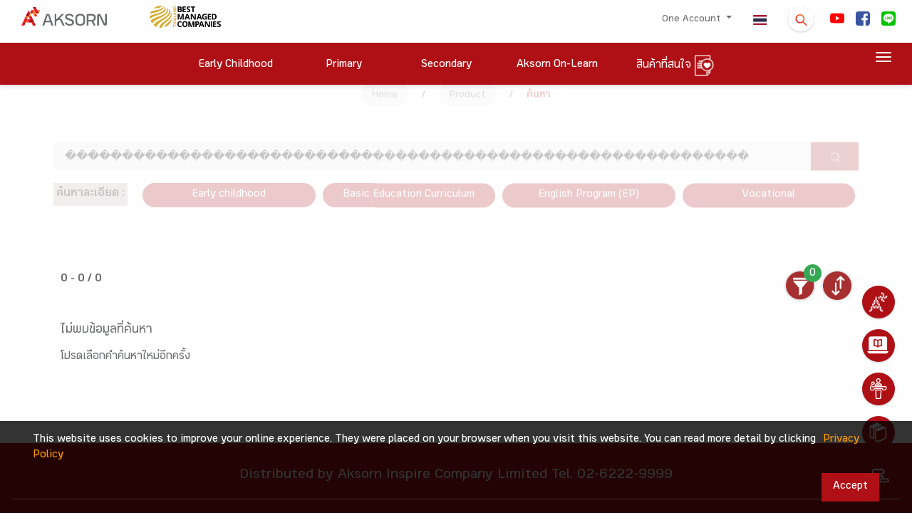

--- FILE ---
content_type: text/css
request_url: https://www.aksorn.com/assets/css/search-auto/jquery.autocomplete.css?version=1
body_size: 249
content:
.xdsoft_autocomplete,
.xdsoft_autocomplete div,
.xdsoft_autocomplete span{
/*	-moz-box-sizing: border-box !important;
	box-sizing: border-box !important;*/
}

.xdsoft_autocomplete{
display:inline;
position:relative;
word-spacing: normal;
text-transform: none;
text-indent: 0px;
text-shadow: none;
text-align: start;
}

.xdsoft_autocomplete .xdsoft_input{
	position:relative;
	z-index:100000;
}
.xdsoft_autocomplete .xdsoft_autocomplete_dropdown{
	position:absolute;
	box-shadow: none;
	cursor: default;
	display:none;
	z-index: 1000;
	margin-top:-1px;
	min-width:100%;
	overflow:auto;
}
.xdsoft_autocomplete .xdsoft_autocomplete_hint{
	position:absolute;
	z-index:1;
	color:#ccc !important;
	-webkit-text-fill-color:#ccc !important;
	text-fill-color:#ccc  !important;
	overflow:hidden !important;
	white-space: pre  !important;
}

.xdsoft_autocomplete .xdsoft_autocomplete_hint span{
	color:transparent;
	opacity: 0.0;
}

.xdsoft_autocomplete .xdsoft_autocomplete_dropdown > .xdsoft_autocomplete_copyright{
	color:#ddd;
	font-size:10px;
	text-decoration:none;
	right:5px;
	position:absolute;
	margin-top:-15px;
	z-index:1002;
}
.xdsoft_autocomplete .xdsoft_autocomplete_dropdown > div{
	background:#ebebeb;
	white-space: nowrap;
	cursor: pointer;
	line-height: 1.5em;
	padding: 8px 0px 5px 0px;
}

.xdsoft_autocomplete .xdsoft_autocomplete_dropdown {
	border-bottom-left-radius: 20px;
  border-bottom-right-radius: 20px;
  border-top-left-radius: 0px;
	border-top-right-radius: 0px;
	border-top: 4px solid #ddd;
}

.xdsoft_autocomplete .xdsoft_autocomplete_dropdown > div.active{
	background: #0097CF;
	color: #FFFFFF;
}
